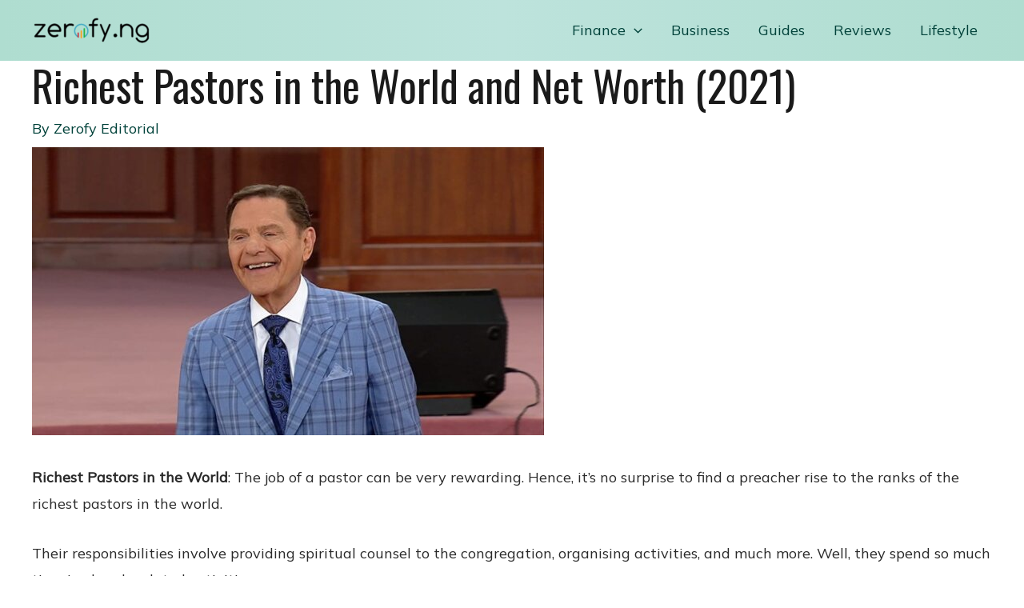

--- FILE ---
content_type: text/html; charset=utf-8
request_url: https://www.google.com/recaptcha/api2/aframe
body_size: 268
content:
<!DOCTYPE HTML><html><head><meta http-equiv="content-type" content="text/html; charset=UTF-8"></head><body><script nonce="10ZNc1sr7yh1YGVF5BSWxQ">/** Anti-fraud and anti-abuse applications only. See google.com/recaptcha */ try{var clients={'sodar':'https://pagead2.googlesyndication.com/pagead/sodar?'};window.addEventListener("message",function(a){try{if(a.source===window.parent){var b=JSON.parse(a.data);var c=clients[b['id']];if(c){var d=document.createElement('img');d.src=c+b['params']+'&rc='+(localStorage.getItem("rc::a")?sessionStorage.getItem("rc::b"):"");window.document.body.appendChild(d);sessionStorage.setItem("rc::e",parseInt(sessionStorage.getItem("rc::e")||0)+1);localStorage.setItem("rc::h",'1769213522462');}}}catch(b){}});window.parent.postMessage("_grecaptcha_ready", "*");}catch(b){}</script></body></html>